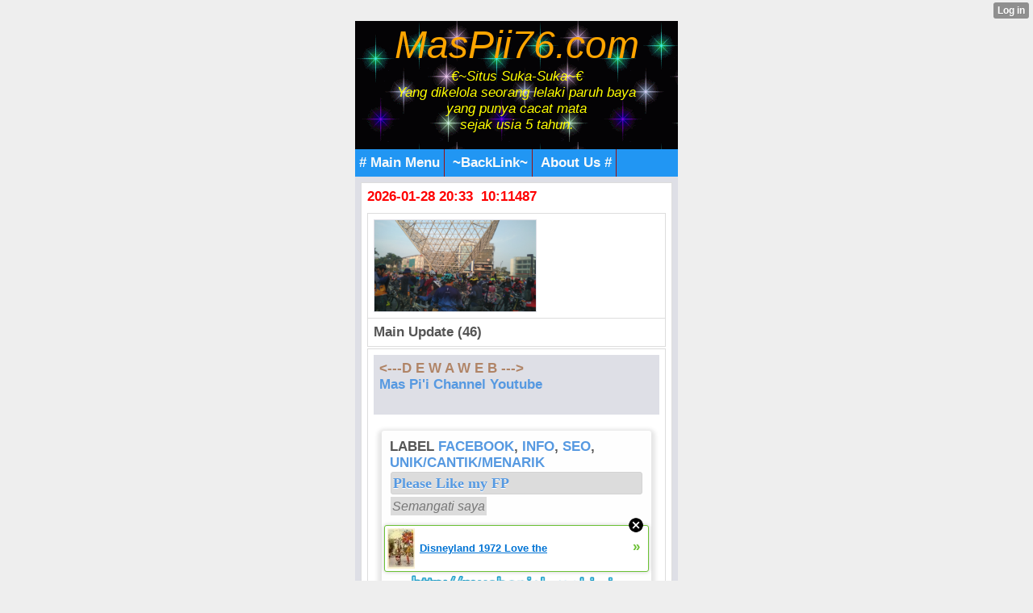

--- FILE ---
content_type: text/html; charset=utf-8
request_url: https://www.google.com/recaptcha/api2/aframe
body_size: 267
content:
<!DOCTYPE HTML><html><head><meta http-equiv="content-type" content="text/html; charset=UTF-8"></head><body><script nonce="2XAsz5REVucyR8hftYslLw">/** Anti-fraud and anti-abuse applications only. See google.com/recaptcha */ try{var clients={'sodar':'https://pagead2.googlesyndication.com/pagead/sodar?'};window.addEventListener("message",function(a){try{if(a.source===window.parent){var b=JSON.parse(a.data);var c=clients[b['id']];if(c){var d=document.createElement('img');d.src=c+b['params']+'&rc='+(localStorage.getItem("rc::a")?sessionStorage.getItem("rc::b"):"");window.document.body.appendChild(d);sessionStorage.setItem("rc::e",parseInt(sessionStorage.getItem("rc::e")||0)+1);localStorage.setItem("rc::h",'1769607207651');}}}catch(b){}});window.parent.postMessage("_grecaptcha_ready", "*");}catch(b){}</script></body></html>